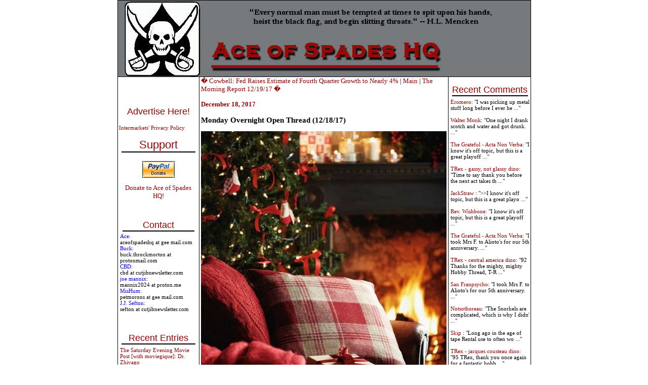

--- FILE ---
content_type: text/html; charset=UTF-8
request_url: http://ace.mu.nu/archives/372982.php
body_size: 14867
content:
<!DOCTYPE html PUBLIC "-//W3C//DTD XHTML 1.0 Transitional//EN" "http://www.w3.org/TR/xhtml1/DTD/xhtml1-transitional.dtd">

<html xmlns="http://www.w3.org/1999/xhtml">
<head>
<meta http-equiv="Content-Type" content="text/html; charset=iso-8859-1" />
<meta name="generator" content="http://www.movabletype.org/" />

<title>Ace of Spades HQ</title>

<script type="text/javascript"> 
<!-- 
function ReloadTextDiv() 
{ 
var NewText = document.getElementById("DynamicText").value; 
NewText = NewText.replace(/\n/g, '<br />'); 
var DivElement = document.getElementById("TextDisplay"); 
DivElement.innerHTML = NewText; 
} 
//--> 
</script>


<script language="javascript">
<!--
function ahrefThis() {
strSelection = document.selection.createRange().text
if (strSelection == "") document.text.text.focus()
strHref = prompt("Enter the URL of the site you to link:","http://")
if (strHref == null) return;
document.selection.createRange().text = "<a href=\"" + strHref + "\" target=\"_blank\" class=\"text\">" + strSelection + "</a>"
return;
}
function boldThis(from) {
strSelection = document.selection.createRange().text
if (strSelection == "") {
document.text.text.focus()
if (from == 2) document.text.text.select()
strSelection = document.selection.createRange().text
document.selection.createRange().text = strSelection + "<b></b>"
}
else document.selection.createRange().text = "<b>" + strSelection + "</b>"
return;
}
function clipThis(from) {
strSelection = document.selection.createRange().text;
document.text.text.focus();
var dummy = document.text.text.value;
document.text.text.value = "";
if (dummy) {
document.selection.createRange().text = dummy + "\n\n<i>" + strSelection + "</i>";
}
else {
document.selection.createRange().text = "<i>" + strSelection + "</i>";
}
return;
}
function italicThis(from) {
strSelection = document.selection.createRange().text
if (strSelection == "") {
document.text.text.focus()
if (from == 2) document.text.text.select()
strSelection = document.selection.createRange().text
document.selection.createRange().text = strSelection + "<i></i>"
}
else document.selection.createRange().text = "<i>" + strSelection + "</i>"
return;
}
//-->
</script>


<script language="javascript">
function showMore(varA1, varB1){
var123 = ('varXYZ' + (varA1));
varABC = ('varP' + (varA1));
if( document.getElementById ) {
if( document.getElementById(var123).style.display ) {
if( varB1 != 0 ) {
document.getElementById(var123).style.display = "block";
document.getElementById(varABC).style.display = "none";
} else { document.getElementById(var123).style.display = "none"; 
document.getElementById(varABC).style.display = "block"; }
} else { location.href = varB1;
return true; }
} else { location.href = varB1;
return true; }
}

function showMoreComments(varA12, varB12){
var1232 = ('varXYZ2' + (varA12));
varABC2 = ('varP2' + (varA12));
if( document.getElementById ) {
if( document.getElementById(var1232).style.display ) {
if( varB12 != 0 ) {
document.getElementById(var1232).style.display = "block";
document.getElementById(varABC2).style.display = "none";
} else { document.getElementById(var1232).style.display = "none"; 
document.getElementById(varABC2).style.display = "block"; }
} else { location.href = varB12;
return true; }
} else { location.href = varB12;
return true; }
}
</script>

<link rel="stylesheet" href="https://www.ace.mu.nu/styles-3.css" type="text/css" />

<link rel="alternate" type="application/atom+xml" title="Atom" href="https://ace.mu.nu/atom.xml" />
<link rel="alternate" type="application/rss+xml" title="RSS 1.0" href="https://ace.mu.nu/index.rdf" />
<link rel="alternate" type="application/rss+xml" title="RSS 2.0" href="https://ace.mu.nu/index.xml" />
<link rel="EditURI" type="application/rsd+xml" title="RSD" href="https://ace.mu.nu/rsd.xml" />



<script language="javascript" type="text/javascript">
function OpenComments (c) {
    window.open(c,
                    'comments',
                    'width=625,height=480,scrollbars=yes,status=yes');
}

function OpenTrackback (c) {
    window.open(c,
                    'trackback',
                    'width=400,height=480,scrollbars=yes,status=yes');
}
</script>

<!-- START TPD HEAD CODE -->
<script async src="https://cdn.tpdads.com/configs/ace.mu.js"></script>
<!-- END TPD HEAD CODE -->

<!-- TPD - MGID - Header Tag -->
<script src="https://jsc.mgid.com/site/952387.js" async></script>

</head>

<body class="three-column-index-individual-archive-template">
<table border="1" bordercolor="#000000" bordercolorlight="#000000" bordercolordark="#000000" width="780px" style="border-collapse: collapse; bordercolor: #000000" align="center" cellspacing="0px" cellpadding="0px"><tr><td colspan="3">
<div id="banner">
<a href="https://ace.mu.nu/" accesskey="1"><img alt="Ace of Spades HQ" src="https://ace.mu.nu/archives/spade and skull Banner2.jpg" width="750" height="150" border="0" /></a>

</div>
</div>
</td></tr>



<tr><td width="160px" valign="top"> <div id="sidecontent" style="width:160px !important;">
<div class="side">
<br>
<center>
<!-- JavaScript Tag  // Placement: Ace_of_Spades_Home_Top-Left_160x600 (1131538) 
<div id="1131538" align="center" style="width:160px;padding:0px;margin:0px;overflow:visible;text-align:center">
<script type="text/javascript">loadIMK("AceOfSpades","1131538","160x600","0","24","conservative");</script></div>-->
<!-- End of JavaScript Tag -->

</center>
<br>
<br>
<div class="advertise">
<a href="http://www.intermarkets.net/advertisers/mediaKit/Portfolio/aceOfSpades.html" target="_blank">Advertise Here!</a>
</div>
<br><a href="http://www.intermarkets.net/legal/index.html">Intermarkets' Privacy Policy</a></br>

<div class="sidetitle"><big>Support</big></div>
<div class="side">
<br>

<center>
<form action="https://www.paypal.com/cgi-bin/webscr" method="post">
<input type="hidden" name="cmd" value="_s-xclick">
<input type="image" src="https://www.paypal.com/en_US/i/btn/x-click-but04.gif" border="0" name="submit" alt="Make payments with PayPal � it�s fast, free, and secure!">
<input type="hidden" name="encrypted" value="-----BEGIN PKCS7-----
MIIHHgYJKoZIhvcNAQcEoIIHDzCCBwsCAQExggEwMIIBLAIBADCBlDCBjjELMAkG
A1UEBhMCVVMxCzAJBgNVBAgTAkNBMRYwFAYDVQQHEw1Nb3VudGFpbiBWaWV3MRQw
EgYDVQQKEwtQYXlQYWwgSW5jLjETMBEGA1UECxQKbGl2ZV9jZXJ0czERMA8GA1UE
AxQIbGl2ZV9hcGkxHDAaBgkqhkiG9w0BCQEWDXJlQHBheXBhbC5jb20CAQAwDQYJ
KoZIhvcNAQEBBQAEgYAcOw6x0HiqEJM6bYuAOrIzg2sC3Sw2IHq/K3HMbPW+wRxy
+5+b3FRDl47vLijWc+m3UyY+0LqN814JqxKFpqG4zpQ3hgiH86FtHagFh1OKhKUW
/M0bf3a8mSHuFEZGBpW/eioX7WW5wp3lpYuFR3HANxjokXEZTCHD7zvR+0Eo5DEL
MAkGBSsOAwIaBQAwgZsGCSqGSIb3DQEHATAUBggqhkiG9w0DBwQI8aRlu6Vr62qA
eHY4S24hCEWm7SaieX1Ok0enR82WeS56jruC3BSOQ+X9MQVlWXVzQrErfZLNn15h
LvB/gS8KnJupYOYGcX1YN6jaKlCeiUkFe3YramnV0xTqQmTU/lUC9cGnPicXJ+Vh
3iIzVxBRNGCbNVNG3P99oynRpQVt/tl7NKCCA4cwggODMIIC7KADAgECAgEAMA0G
CSqGSIb3DQEBBQUAMIGOMQswCQYDVQQGEwJVUzELMAkGA1UECBMCQ0ExFjAUBgNV
BAcTDU1vdW50YWluIFZpZXcxFDASBgNVBAoTC1BheVBhbCBJbmMuMRMwEQYDVQQL
FApsaXZlX2NlcnRzMREwDwYDVQQDFAhsaXZlX2FwaTEcMBoGCSqGSIb3DQEJARYN
cmVAcGF5cGFsLmNvbTAeFw0wNDAyMTMxMDEzMTVaFw0zNTAyMTMxMDEzMTVaMIGO
MQswCQYDVQQGEwJVUzELMAkGA1UECBMCQ0ExFjAUBgNVBAcTDU1vdW50YWluIFZp
ZXcxFDASBgNVBAoTC1BheVBhbCBJbmMuMRMwEQYDVQQLFApsaXZlX2NlcnRzMREw
DwYDVQQDFAhsaXZlX2FwaTEcMBoGCSqGSIb3DQEJARYNcmVAcGF5cGFsLmNvbTCB
nzANBgkqhkiG9w0BAQEFAAOBjQAwgYkCgYEAwUdO3fxEzEtcnI7ZKZL412XvZPug
oni7i7D7prCe0AtaHTc97CYgm7NsAtJyxNLixmhLV8pyIEaiHXWAh8fPKW+R017+
EmXrr9EaquPmsVvTywAAE1PMNOKqo2kl4Gxiz9zZqIajOm1fZGWcGS0f5JQ2kBqN
bvbg2/Za+GJ/qwUCAwEAAaOB7jCB6zAdBgNVHQ4EFgQUlp98u8ZvF71ZP1LXChvs
ENZklGswgbsGA1UdIwSBszCBsIAUlp98u8ZvF71ZP1LXChvsENZklGuhgZSkgZEw
gY4xCzAJBgNVBAYTAlVTMQswCQYDVQQIEwJDQTEWMBQGA1UEBxMNTW91bnRhaW4g
VmlldzEUMBIGA1UEChMLUGF5UGFsIEluYy4xEzARBgNVBAsUCmxpdmVfY2VydHMx
ETAPBgNVBAMUCGxpdmVfYXBpMRwwGgYJKoZIhvcNAQkBFg1yZUBwYXlwYWwuY29t
ggEAMAwGA1UdEwQFMAMBAf8wDQYJKoZIhvcNAQEFBQADgYEAgV86VpqAWuXvX6Or
o4qJ1tYVIT5DgWpE692Ag422H7yRIr/9j/iKG4Thia/Oflx4TdL+IFJBAyPK9v6z
ZNZtBgPBynXb048hsP16l2vi0k5Q2JKiPDsEfBhGI+HnxLXEaUWAcVfCsQFvd2A1
sxRr67ip5y2wwBelUecP3AjJ+YcxggGaMIIBlgIBATCBlDCBjjELMAkGA1UEBhMC
VVMxCzAJBgNVBAgTAkNBMRYwFAYDVQQHEw1Nb3VudGFpbiBWaWV3MRQwEgYDVQQK
EwtQYXlQYWwgSW5jLjETMBEGA1UECxQKbGl2ZV9jZXJ0czERMA8GA1UEAxQIbGl2
ZV9hcGkxHDAaBgkqhkiG9w0BCQEWDXJlQHBheXBhbC5jb20CAQAwCQYFKw4DAhoF
AKBdMBgGCSqGSIb3DQEJAzELBgkqhkiG9w0BBwEwHAYJKoZIhvcNAQkFMQ8XDTA0
MDQyNzIwMjI0NlowIwYJKoZIhvcNAQkEMRYEFDYuh1MByP4PVbDo02BC6lLOaCtd
MA0GCSqGSIb3DQEBAQUABIGApXobzPh/Yg7JgsqPdHdh6/27W7A09n4hkbiulhNO
3npxGh4M3d/IvmhqAm36fjf/llFyO4SfjHnNIGj8QHQeS/OuINXM9IWTl8QQyvWv
CK0+YVRxuklUQXz2So7W3i8rBThVksAgpjmIK8XfpSe8i+EM7jhPQIw1m+QGQpSl
NJQ=
-----END PKCS7-----
">
</form></a>
<br>
<a href="http://ace.mu.nu/archives/051853.php"><big>Donate to Ace of Spades HQ!</big></a></center><br>
<br>
<div class="sidetitle">Contact</div>
<font color="blue">Ace:</font><br>aceofspadeshq at gee mail.com <br>

<font color="blue">Buck:</font><br>buck.throckmorton at protonmail.com<br>

<font color="blue">CBD:<br></font> cbd at cutjibnewsletter.com <br>

<font color="blue">joe mannix:<br></font> mannix2024 at proton.me<br>

<font color="blue">MisHum:<br></font> petmorons at gee mail.com<br>

<font color="blue">J.J. Sefton:<br></font> sefton at cutjibnewsletter.com<br>
</div>
<br>
<br>
<div class="sidetitle">Recent Entries</div>
<div class="side">

<a href="http://ace.mu.nu/archives/418160.php">The Saturday Evening Movie Post [with moviegique]: Dr. Zhivago</a><br>
<br>
<a href="http://ace.mu.nu/archives/418131.php">Hobby Thread - January 17, 2026 [TRex]</a><br>
<br>
<a href="http://ace.mu.nu/archives/418144.php">Ace of Spades Pet Thread, January 17</a><br>
<br>
<a href="http://ace.mu.nu/archives/418143.php">Gardening, Home and Nature Thread, Jan 17</a><br>
<br>
<a href="http://ace.mu.nu/archives/418142.php">People who keep us thinking past artificial intelligence </a><br>
<br>
<a href="http://ace.mu.nu/archives/418146.php">The Classical Saturday Coffee Break & Prayer Revival </a><br>
<br>
<a href="http://ace.mu.nu/archives/418148.php">Daily Tech News 17 January 2026</a><br>
<br>
<a href="http://ace.mu.nu/archives/418147.php">World's Largest Ball Of ONT</a><br>
<br>
<a href="http://ace.mu.nu/archives/418124.php">Fri-Yay! Cafe</a><br>
<br>
<a href="http://ace.mu.nu/archives/418128.php">Trump Proposes Rule to Make Big Pharma Sell Its Drugs to Americans at Same Price They Sell It To Europeans, Reducing Drug Costs by Up to 90%<br>Plus: More Quick Hits</a><br>
<br>

</div>

<div class="sidetitle">Absent Friends<br></div>
<div class="side">
Jay Guevara 2025<br>
<a href="https://www.kimdutoit.com/2025/07/08/the-layabout-sailor/">Jim Sunk New Dawn 2025</a><br>
Jewells45 2025 <br>
<a href="https://acecomments.mu.nu/?post=408488">Bandersnatch 2024</a><br>
GnuBreed 2024 <br>
Captain Hate 2023<br>
moon_over_vermont 2023<br>
westminsterdogshow 2023<br>
Ann Wilson(Empire1) 2022<br>
<a href="https://acecomments.mu.nu/?post=400137">Dave In Texas 2022</a><br>
Jesse in D.C. 2022<br>
<a href="http://acecomments.mu.nu/?post=397453">OregonMuse 2022</a><br>
redc1c4 2021<br>
<a href="https://acecomments.mu.nu/?post=397032">Tami 2021</a><br><br>
Chavez the Hugo 2020<br>
Ibguy 2020<br>
Rickl 2019<br>
Joffen 2014

</div>

<div class="sidetitle">AoSHQ Writers Group<br></div>
<div class="side">
A site for members of the Horde to post their stories seeking beta readers, editing help, brainstorming, and story ideas. Also to share links to potential publishing outlets, writing help sites, and videos posting tips to get published.
Contact <font color="blue">OrangeEnt</font> for info:<br>maildrop62 at proton dot me

</div>


<div class="sidetitle">Cutting The Cord And Email Security<br></div>
<div class="side">
<a href="http://acecomments.mu.nu/?post=391252">Cutting The Cord<br>[Joe Mannix (not a cop)]</a><br><br></div>

<div>
<a href="http://acecomments.mu.nu/?post=369635">Cutting The Cord: It's Easier Than You Think [Blaster]</a><br><br>
</div>
<div>
<a href="http://acecomments.mu.nu/?post=391796">Private Email and Secure Signatures [Hogmartin]<a/>

</div>

<div class="sidetitle">Moron Meet-Ups<br></div>
<div class="side">
<font color="black"
 <br><br>
<b>TBD</b>
</div>


</div>

</div>

<br /><br /><br /><br /><br /><br /><br /><br /><br /><br /><br /><br /><br /><br /><br /><br /><br /><br /><br /><br />

</div> <br />


</td><td valign="top">







<div class="blog">
<a href="http://ace.mu.nu/archives/373003.php">� Cowbell: Fed Raises Estimate of Fourth Quarter Growth to Nearly 4%</a> | 
<a href="https://ace.mu.nu/">Main</a>
| <a href="http://ace.mu.nu/archives/373009.php">The Morning Report 12/19/17 �</a>
<div class="date">December 18, 2017</div>

<a name="372982"></a>
<h3>Monday Overnight Open Thread (12/18/17)</h3>  
<p><a href="https://youtu.be/V9BZDpni56Y"><center><img alt="guys-pinning-on-pinterest-20151219-26.jpg" src="http://ace.mu.nu/archives/guys-pinning-on-pinterest-20151219-26.jpg" width="485" height="611" border="0" /></center></a> <br />
<center><i>(A wonderful Christmas time at The ONT)</center></i> </p>

<p><br />
<center>Quotes of The Day</center></p>

<p>Quote I<br />
<blockquote>Courage is almost a contradiction in terms. It means a strong desire to live taking the form of a readiness to die. <u>G.K. Chesterton</u></blockquote></p>

<p>Quote II<br />
<blockquote>The society that puts equality before freedom will end up with neither. The society that puts freedom before equality will end up with a great measure of both.  <u>Milton Friedman</u></blockquote></p>

<p><br />
Quote III<br />
<blockquote>&#8220;For me, that means a vindictive, terminated employee&#8217;s false allegations are enough for the Democratic Congressional Campaign Committee (DCCC) to decide not to support our promising campaign. We are in a national moment where rough justice stands in place of careful analysis, nuance and due process.&#8221;<b><u><a href="http://www.miamiherald.com/news/politics-government/article189931779.html">Andrea Ramsey</a></u></blockquote></b></p>

<p>Due process? You had your day in court unlike Roy Moore. </p><br />
<p><center>*****</center></p>

<p>Our very own JV Ranter had an <a href="http://acecomments.mu.nu/?post=372911">excellent rant about the police in the USA.</a> It seems that the USA is not the only country with police trouble. </p>

<p><a href="https://no-pasaran.blogspot.com/2017/12/teach-british-women-not-to-lie-about.html">Is police incompetence and downright immorality a universal problem?</a> <br />
<blockquote>His lawyers had repeatedly been refused access to records from the woman&#8217;s telephone because police insisted that there was nothing of interest for the prosecution or defence, the court was told.</p>

<p>When a new prosecution barrister took over the case the day before the start of the trial, he ordered police to hand over any telephone records. It was revealed that they had a computer disk containing copies of 40,000 messages.</p>

<p>They showed that she continued to pester Mr Allan for &#8220;casual sex&#8221;, told friends how much she enjoyed it with him and discussed her fantasies of being raped and having violent sex</blockquote></p>

<p><i>(Although the Rant comments are turned off please don't try to comment or you could end up getting banned.)</i></p>

<p><br />
<center>*****</center></p>

<p><br />
Another day, another story of sexual misconduct. <a href="https://www.rollingstone.com/music/news/kiss-gene-simmons-responds-to-sexual-misconduct-lawsuit-w514190">This one is only 2 months old rather than 2 decades old.</a><br />
<blockquote><br />
Gene Simmons faces a lawsuit filed a woman who accuses the Kiss bassist of sexual misconduct during a November interview.</p>

<p>The woman, listed as "Jane Doe" in the lawsuit to protect her identity, alleges that Simmons made "several aggressive, unwanted sexual advances despite Jane Doe's active and clear discouragement" when the woman, an on-air personality at a local rock radio station, interviewed Simmons at San Bernadino, California's Rock & Brews restaurant. Simmons is a co-owner in the restaurant chain, which is also listed as a defendant in the lawsuit, the San Bernardino Sun reported.</blockquote></p>

<p>Simmons is loaded and has the bucks to fight this, if he so chooses. It should be an interesting affair.</p>

<p><center>*****</center></p>

<p><br />
<center><img alt="Serbian_poster_-Sorry_we_didnt_know_it_was_invisible--480x640 (1).webp" src="http://ace.mu.nu/archives/Serbian_poster_-Sorry_we_didnt_know_it_was_invisible--480x640 (1).webp" width="275" height="183" border="0" /></center><br />
<center>(Lockheed F-117)</center></p>

<p><br />
<a href="https://www.warhistoryonline.com/history/that-day-the-serbs-did-the-impossible-shot-down-an-f-117-nighthawk.html">The day that the Serbs did the impossible. They shot down F-117 Nighthawk.</a><br />
<blockquote>The Lockheed F-117 Nighthawk was a stealth fighter that was so advanced for its time that it remained a secret for a long time. What made it so deadly was not only its extreme maneuverability but also its ability to be invisible.</p>

<p>The Serbs didn&#8217;t know that, however, which is why they were able to shoot one down in 1999 &#8211; reputedly the only time such a plane had ever been destroyed.</p>

<p>It all began in 1999. The Federal Republic of Yugoslavia (FRY) had been fragmenting as various ethnic groups tried to carve out separate states for themselves. Among these were the Serbs who didn&#8217;t want Albanians sharing their slice of the pie. This resulted in the former expelling and attacking the latter.</blockquote></p>

<p><br />
<center>*****</center></p>

<p><br />
<a href="https://www.dailydot.com/unclick/college-final-viral-story/">Perhaps this young woman is not cut out for the University of Texas. </a> <br />
<blockquote>This University of Texas-Austin freshman went viral this weekend after posting a video detailing the horror story of her first ever college exam. In the video, Ann Mark shares her story of forgetting to bring a blue book to the exam, going to the wrong building, and running into glass windows while desperately sprinting across campus.</blockquote></p>

<p>There are so many unasked questions in this piece. My thoughts? Suck it up <s>Snow Flake</s> Buttercup.</p>

<p><center>*****</center></p>

<p>The Left: <a href="https://qz.com/1158906/the-republicans-are-about-to-cut-the-top-tax-rate-to-37/">Cutting the top tax rates make no sense.</a><br />
The Realists: It's our money G-d Dammit.<br />
<blockquote>The Republican tax reform bill, which US president Donald Trump is likely to sign into law next week, would lower the federal top marginal tax rate from 39.6% to 37%. Given the current state of the US economy, no part of the bill makes less sense.</p>

<p>The 37% rate was a last-minute surprise. In the process of reconciling their bills, the House and Senate ended up �compromising� on a lower rate than either originally passed. The House�s bill did not lower the marginal tax rate at all, and the Senate�s bill only lowered it to 38.5%. No explanation was given for the reduction</blockquote></p>

<p>No explanation? OK, how about this? <a href="https://taxfoundation.org/summary-latest-federal-income-tax-data-2016-update/">Those in the bottom brackets pay little to no taxes at all. </a><br />
<blockquote>In 2014, the top 50 percent of all taxpayers paid 97.3 percent of all individual income taxes while the bottom 50 percent paid the remaining 2.7 percent.</p>

<p>The top 1 percent paid a greater share of individual income taxes (39.5 percent) than the bottom 90 percent combined (29.1 percent).</blockquote></p>

<p><center>*****</center></p>

<p><br />
Here at The ONT HQ we are about to purchase a chalk board. Why you ask? <a href="http://www.americanthinker.com/blog/2017/12/introducing_translesbians_heterosexual_couples_disguised_as_lesbians.html">To keep track of who is who and what is what.</a><br />
<blockquote>Most people can't appreciate the difficulties that opposite-sex couples disguised as lesbians go through.  First of all, they suffer from a persecution complex by imagining what everyone else thinks of them as lesbians.  But even worse than that, they have to pretend to be lesbians when in reality they are just regular heterosexuals.  It's enough to drive a couple crazy.</p>

<p>That's why the New York Times gave a spotlight to one heterosexual couple disguised as lesbians who felt the sting of persecution.</blockquote></p>

<p><center>*****</center></p>

<p><a href="https://nypost.com/2017/12/15/teacher-fired-after-applying-to-marry-16-year-old-male-student/">You're sixteen, you're beautiful and you're mine.</a> Or how a 34 year old teacher from Oklahoma ended up in the unemployment line.</p>

<p><a href="https://youtu.be/vkR7u_sOtHI">It only sounds good in the songs.</a> </p>

<p><center>*****</center></p>

<p>The ONT speculates that no Moron was involved in this <a href="http://www.sacbee.com/news/state/california/article190187749.html?utm_source=fark&utm_medium=website&utm_content=link&ICID=ref_fark">firearms buy back program.</a><br />
<blockquote>While gun discussions often center on the topic of assault weapons, anti-tank weapons have never quite sparked the same level of debate.</p>

<p><u>A bazooka</u> did, however, make its way safely and peacefully into the hands of a San Francisco police officer Saturday during the police department&#8217;s annual gun buyback event.</blockquote></p>

<p><center>*****</center></p>

<p><br />
<center>The ONT Musical Interlude</center></p>

<p><br />
<center><iframe width="425" height="239" src="https://www.youtube.com/embed/MVu4c7dhDRE?rel=0" frameborder="0" gesture="media" allow="encrypted-media" allowfullscreen></iframe></center></p>

<p><br />
<center>***</center></p>

<p><br />
<center><iframe width="425" height="239" src="https://www.youtube.com/embed/yqDHI4hQiHM?rel=0" frameborder="0" gesture="media" allow="encrypted-media" allowfullscreen></iframe></center></p>

<p><center>*****</center></p>

<p><br />
Coffee consumption has  <a href="http://www.sciencealert.com/7-ways-that-drinking-coffee-can-actually-be-good-for-you">7 good reasons to drink it.</a><br />
<blockquote>But most research on coffee consumption indicates that coffee is not bad for us, and is associated with some pretty impressive health benefits.</p>

<p>In most cases we can't say that coffee actually causes health benefits - the causal mechanism is unclear. But research does suggest that coffee drinkers are less likely to suffer from certain illnesses.</p>

<p>There are plenty of foods and drinks that most of us should consume less. But here's why coffee shouldn't be on that list.</blockquote></p>

<p><center>*****</center></p>

<p><br />
<a href="http://www.neatorama.com/2017/12/16/Hilariously-Honest-Ski-Trail-Signs/">If ski trail signs were honest.</a> </p>

<p><center>*****</center></p>

<p>"He reckoned he has spoiled Christmas for his family." No shit <s>Sherlock</s> <a href="http://metro.co.uk/2017/12/16/boy-14-accidentally-drains-mums-entire-bank-account-playing-fifa-7164264/?utm_source=fark&utm_medium=website&utm_content=link&ICID=ref_fark">Genius Award Winner.</a><br />
<blockquote>A mum was devastated to learn her teenage son had accidentally spent an entire month of her wages playing FIFA. The unnamed Irish woman has now issued a warning for parents to be aware after her 14-year-old completely emptied her bank account just a few days before Christmas. </blockquote></p>

<p><center>*****</center></p>

<p><br />
A special Secret Santa is <a href="https://www.huffingtonpost.com/entry/anonymous-donor-walmart-pennsylvania_us_5a3267cae4b01bdd765a37c6?utm_hp_ref=good-news">Tonight's Feel Good Story of The Day.</a><br />
<blockquote>Christmas has come early for around 200 families in Pennsylvania.</p>

<p>An anonymous donor settled around $40,000 worth of layaway holiday gift bills at a Walmart store in Everett over the weekend, according to The Associated Press.</p>

<p>The big-hearted stranger, whom store staff have nicknamed &#8220;Santa B,&#8221; pulled a similarly generous stunt at the same outlet last year.</blockquote></p>

<p><center>*****</center></p>

<p><br />
Tonight's ONT has been brought to you by Sound Advice. </p>

<p><br />
<center><img alt="best-photos-of-the-week-20160124-56.jpg" src="http://ace.mu.nu/archives/best-photos-of-the-week-20160124-56.jpg" width="485" height="485" border="0" /></center></p>

<p><i>Notice: Posted with permission by AceCorp, LLC. All returns must be accompanied by original receipts. No exceptions. </i> </p>

<div class="posted"><center><a href="http://digg.com/submit?phase=2&url=http://ace.mu.nu/archives/372982.php&title=Monday Overnight Open Thread (12/18/17)&bodytext= (A wonderful Christmas time at The ONT) Quotes of The Day Quote I Courage is almost a contradiction in terms. It means a strong desire to live taking the form of a readiness to die. G.K. Chesterton Quote II...&topic=world_news"><img src='http://ace.mu.nu/images/digg-this.png' alt='digg this' border='0' /></a></center>
posted by Misanthropic Humanitarian at <a href="http://ace.mu.nu/archives/372982.php#372982">10:08 PM</a>
<br>
<br>
        | <a href="http://minx.cc/?post=372982">Access Comments</a>
	 
</div>
<br>
<br>
<center>
<!--IFRAME Tag // Tag for network 5235: Intermarkets // Website: Ace of Spades // Page: Home // Placement: Ace_of_Spades_Home_In-content_(Middle)_300x250 (1131537) // created at: Nov 4, 2009 4:49:49 PM   -->
<IFRAME WIDTH="300" HEIGHT="250" SCROLLING="No" FRAMEBORDER="0" MARGINHEIGHT="0" MARGINWIDTH="0" SRC="http://adserver.adtechus.com/adiframe/3.0/5235/1131537/0/170/ADTECH;cookie=info;target=_blank;key=key1+key2+key3+key4;grp=[group]"><script language="javascript" src="http://adserver.adtechus.com/addyn/3.0/5235/1131537/0/170/ADTECH;loc=700;cookie=info;target=_blank;key=key1+key2+key3+key4;grp=[group]"></script><noscript><a href="http://adserver.adtechus.com/adlink/3.0/5235/1131537/0/170/ADTECH;loc=300;key=key1+key2+key3+key4;grp=[group]" target="_blank"><img src="http://adserver.adtechus.com/adserv/3.0/5235/1131537/0/170/ADTECH;loc=300;key=key1+key2+key3+key4;grp=[group]" border="0" width="300" height="250"></a></noscript></IFRAME>
<IFRAME marginWidth="0" marginHeight="0" src="http://intermrkts.vo.llnwd.net/o35/u/ExtraCode/AceOfSpades/intermarkets.html" frameBorder="0" width="0" scrolling="no" height="0" allowTransparency></IFRAME> 
<!-- End of IFRAME Tag -->
</center>
<br>
<br>

<div class="blog">





<!--WEBBOT bot="HTMLMarkup" startspan ALT="Site Meter" -->
<script type="text/javascript" language="JavaScript">var site="sm3snuggly"</script>
<script type="text/javascript" language="JavaScript1.2" 

src="http://sm3.sitemeter.com/js/counter.js?site=sm3snuggly">
</script>
<noscript>
<a href="http://sm3.sitemeter.com/stats.asp?site=sm3snuggly" target="_top">
<img src="http://sm3.sitemeter.com/meter.asp?site=sm3snuggly" alt="Site Meter" border=0></a>
</noscript>
<!-- Copyright (c)2002 Site Meter -->
<!--WEBBOT bot="HTMLMarkup" Endspan -->

</td><td width="160px" valign="top"><div id="sidecontent-right">

<div class="sidetitle">Recent Comments</div>
<div class="side">
 
<a href="http://ace.mu.nu/archives/418131.php">Eromero</a>: 

"I was picking up metal stuff long before I ever he ..." <br /> <br>  
<a href="http://ace.mu.nu/archives/418131.php">Walter Monk</a>: 

"One night I drank scotch and water and got drunk. ..." <br /> <br>  
<a href="http://ace.mu.nu/archives/418131.php">The Grateful - Acta Non Verba</a>: 

"I know it's off topic, but this is a great playoff ..." <br /> <br>  
<a href="http://ace.mu.nu/archives/418131.php">TRex - gassy, not glassy dino</a>: 

"Time to say thank you before the next act takes th ..." <br /> <br>  
<a href="http://ace.mu.nu/archives/418131.php">JackStraw </a>: 

">>I know it's off topic, but this is a great playo ..." <br /> <br>  
<a href="http://ace.mu.nu/archives/418131.php">Rev. Wishbone</a>: 

"I know it's off topic, but this is a great playoff ..." <br /> <br>  
<a href="http://ace.mu.nu/archives/418131.php">The Grateful - Acta Non Verba</a>: 

"I took Mrs F. to Alioto's for our 5th anniversary. ..." <br /> <br>  
<a href="http://ace.mu.nu/archives/418131.php">TRex - central america dino</a>: 

"92 Thanks for the mighty, mighty Hobby Thread, T-R ..." <br /> <br>  
<a href="http://ace.mu.nu/archives/418131.php">San Franpsycho</a>: 

"I took Mrs F. to Alioto's for our 5th anniversary. ..." <br /> <br>  
<a href="http://ace.mu.nu/archives/418131.php">Notsothoreau</a>: 

"The Snorkels are complicated, which is why I didn' ..." <br /> <br>  
<a href="http://ace.mu.nu/archives/418131.php">Skip </a>: 

"Long ago in the age of tape Rental use to often wo ..." <br /> <br>  
<a href="http://ace.mu.nu/archives/418131.php">TRex - jacques cousteau dino</a>: 

"95 TRex, thank you once again for a fantastic hobb ..." <br /> <br> 
</div>


<div class="sidetitle">Recent Entries</div>
<div class="side">

<a href="http://ace.mu.nu/archives/418160.php">The Saturday Evening Movie Post [with moviegique]: Dr. Zhivago</a><br>
<a href="http://ace.mu.nu/archives/418131.php">Hobby Thread - January 17, 2026 [TRex]</a><br>
<a href="http://ace.mu.nu/archives/418144.php">Ace of Spades Pet Thread, January 17</a><br>
<a href="http://ace.mu.nu/archives/418143.php">Gardening, Home and Nature Thread, Jan 17</a><br>
<a href="http://ace.mu.nu/archives/418142.php">People who keep us thinking past artificial intelligence </a><br>
<a href="http://ace.mu.nu/archives/418146.php">The Classical Saturday Coffee Break & Prayer Revival </a><br>
<a href="http://ace.mu.nu/archives/418148.php">Daily Tech News 17 January 2026</a><br>
<a href="http://ace.mu.nu/archives/418147.php">World's Largest Ball Of ONT</a><br>
<a href="http://ace.mu.nu/archives/418124.php">Fri-Yay! Cafe</a><br>
<a href="http://ace.mu.nu/archives/418128.php">Trump Proposes Rule to Make Big Pharma Sell Its Drugs to Americans at Same Price They Sell It To Europeans, Reducing Drug Costs by Up to 90%<br>Plus: More Quick Hits</a><br>

</div>


<div class="sidetitle">Search</div>
 
<div class="side">
<form method="get" action="http://blog2.mu.nu/cgi/mt-search.cgi">
<input type="hidden" name="IncludeBlogs" value="86" />
<label for="search" accesskey="4">Search this site:</label><br />
<input id="search" name="search" size="20" /><br />
<input type="submit" value="Search" />
</form>
</div>


 
<div class="sidetitle">Polls! Polls! Polls!</div>

<div class="side">

</div>
  

<div class="sidetitle">Frequently Asked Questions</div>

 
<div class="side">
<br><a href="http://www.ace-o-spades.blogspot.com/2004_04_25_ace-o-spades_archive.html#108326197940976336">What is the Deal with the Cowbell?</a>

<br><a href="http://ace-o-spades.blogspot.com/2004_03_14_ace-o-spades_archive.html#107941578206070072">Why is the Ace of Spades called "the Death Card"?</a>

</div>


<div class="sidetitle">The (Almost) Complete Paul Anka Integrity Kick</div>


<div class="side">
<a href="http://ace-o-spades.blogspot.com/2004_03_28_ace-o-spades_archive.html#108054483116614928">Primary Document: The Audio</a>

<br><a href="http://ace-o-spades.blogspot.com/2004_03_28_ace-o-spades_archive.html#108059217618006494">Paul Anka Haiku Contest Announcement</a>

<br><a href="http://ace-o-spades.blogspot.com/2004_03_28_ace-o-spades_archive.html#108079107082475973">Integrity SAT's: Entrance Exam for Paul Anka's Band</a>

<br><a href="http://ace.mu.nu/archives/061797.php">AllahPundit's Paul Anka 45's Collection</a>

<br><a href="http://ace-o-spades.blogspot.com/2004_03_28_ace-o-spades_archive.html#108097384127965524">AnkaPundit: Paul Anka Takes Over the Site for a Weekend (Continues through to Monday's postings)</a>

<br><a href="http://ace.mu.nu/archives/028082.php">George Bush Slices Don Rumsfeld Like an F*ckin' Hammer</a>
</div>

 

<div class="sidetitle">Top Top Tens</div>

<div class="side">
<br><a href="http://ace.mu.nu/archives/032356.php">Democratic Forays into Erotica</a>

<br><a href="http://ace.mu.nu/archives/027492.php">New Shows On Gore's DNC/MTV Network</a>

<br><a href="http://ace.mu.nu/archives/027624.php">Nicknames for Potatoes, By People Who <i>Really</i> Hate Potatoes</a>

<br><a href="http://ace.mu.nu/archives/028904.php">Star Wars Euphemisms for Self-Abuse</a>

<br><a href="http://ace.mu.nu/archives/029385.php">Signs You're at an Iraqi "Wedding Party"</a>

<br><a href="http://ace.mu.nu/archives/030085.php">Signs Your Clown Has Gone Bad</a>

<br><a href="http://www.ace-o-spades.blogspot.com/2004_04_25_ace-o-spades_archive.html#108330575954842180">Signs That You, Geroge Michael, Should Probably Just Give It Up</a>

<br>

<br><a href="http://ace-o-spades.blogspot.com/2004_03_28_ace-o-spades_archive.html#108086171908826462">Signs of Hip-Hop Influence on John Kerry</a>

<br><a href="http://ace-o-spades.blogspot.com/2004_03_28_ace-o-spades_archive.html#108093132767346180">NYT Headlines Spinning Bush's Jobs Boom</a>

<br><a href="http://ace-o-spades.blogspot.com/2004_03_28_ace-o-spades_archive.html#108076648805888016">Things People Are More Likely to Say Than "Did You Hear What Al Franken Said Yesterday?"</a>

<br><a href="http://ace-o-spades.blogspot.com/2004_04_04_ace-o-spades_archive.html#108140916419873620">Signs that Paul Krugman Has Lost His Frickin' Mind</a>

<br><a href="http://ace-o-spades.blogspot.com/2004_04_11_ace-o-spades_archive.html#108178276595074659">All-Time Best NBA Players, According to Senator Robert Byrd</a>

<br><a href="http://ace-o-spades.blogspot.com/2004_04_04_ace-o-spades_archive.html#108119889184353317">Other Bad Things About the Jews, According to the Koran</a>

<br><a href="http://ace-o-spades.blogspot.com/2004_04_04_ace-o-spades_archive.html#108127799019974813">Signs That David Letterman Just Doesn't Care Anymore</a>

<br><a href="http://ace-o-spades.blogspot.com/2004_04_04_ace-o-spades_archive.html#108163497033096021">Examples of Bob Kerrey's Insufferable Racial Jackassery</a>

<br><a href="http://ace-o-spades.blogspot.com/2004_04_11_ace-o-spades_archive.html#108195992686033453">Signs Andy Rooney Is Going Senile</a>

<br><a href="http://ace-o-spades.blogspot.com/2004_03_21_ace-o-spades_archive.html#108025596326424723">Other Judgments Dick Clarke Made About Condi Rice Based on Her Appearance</a>

<br><a href="http://ace-o-spades.blogspot.com/2004_03_14_ace-o-spades_archive.html#107934156900468013">Collective Names for Groups of People</a>

<br><a href="http://ace-o-spades.blogspot.com/2004_03_14_ace-o-spades_archive.html#107972277577090941">John Kerry's Other Vietnam Super-Pets</a>

<br><a href="http://ace-o-spades.blogspot.com/2004_03_07_ace-o-spades_archive.html#107898550190417710">Cool Things About the XM8 Assault Rifle</a>

<br><a href="http://ace-o-spades.blogspot.com/2004_03_07_ace-o-spades_archive.html#107908354466637220">Media-Approved Facts About the Democrat Spy</a>

<br><a href="http://ace-o-spades.blogspot.com/2004_03_07_ace-o-spades_archive.html#107881536857701466">Changes to Make Christianity More "Inclusive"</a>

<br><a href="http://ace-o-spades.blogspot.com/2004_02_29_ace-o-spades_archive.html#107837808120438130">Secret John Kerry Senatorial Accomplishments</a>

<br><a href="http://ace-o-spades.blogspot.com/2004_02_29_ace-o-spades_archive.html#107829429419093669">John Edwards Campaign Excuses</a>

<br><a href="http://ace-o-spades.blogspot.com/2004_02_08_ace-o-spades_archive.html#107661936320998997">John Kerry Pick-Up Lines</a>

<br><a href="http://ace-o-spades.blogspot.com/2004_02_29_ace-o-spades_archive.html#107851835935019941">Changes Liberal Senator George Michell Will Make at Disney</a>

<br><a href="http://ace-o-spades.blogspot.com/2004_03_14_ace-o-spades_archive.html#107950951103240312">Torments in Dog-Hell</a>
</div>



<div class="sidetitle">Greatest Hitjobs</div>


<div class="side">
<br><a href="http://ace.mu.nu/archives/030008.php">The Ace of Spades HQ Sex-for-Money Skankathon</a>

<br><a href="http://ace-o-spades.blogspot.com/2004_01_01_ace-o-spades_archive.html#107342255738179485">A D&D Guide to the Democratic Candidates</a>

<br><a href="http://ace-o-spades.blogspot.com/2004_01_11_ace-o-spades_archive.html#107406317542873379">Margaret Cho: Just Not Funny</a>

<br><a href="http://ace-o-spades.blogspot.com/2004_01_11_ace-o-spades_archive.html#107411340030839982">More Margaret Cho Abuse</a> 

 

<br><a href="http://ace.mu.nu/archives/033066.php">Margaret Cho: Still Not Funny</a>

<br><a href="http://ace.mu.nu/archives/032890.php">Iraqi Prisoner Claims He Was Raped... By Woman</a>

<br><a href="http://ace-o-spades.blogspot.com/2004_04_11_ace-o-spades_archive.html#108188384183629698">Wonkette Announces "Morning Zoo" Format</a>

<br><a href="http://ace.mu.nu/archives/030144.php">John Kerry's "Plan" Causes Surrender of Moqtada al-Sadr's Militia</a>

<br><a href="http://ace.mu.nu/archives/028096.php">World Muslim Leaders Apologize for Nick Berg's Beheading</a>

 

<br><a href="http://ace-o-spades.blogspot.com/2004_04_18_ace-o-spades_archive.html#108264362649366527">Michael Moore Goes on Lunchtime Manhattan Death-Spree</a>

<br><a href="http://ace-o-spades.blogspot.com/2004_03_28_ace-o-spades_archive.html#108062907339630183">Milestone: Oliver Willis Posts 400th "Fake News Article" Referencing Britney Spears</a>

 

<br><a href="http://ace-o-spades.blogspot.com/2004_04_18_ace-o-spades_archive.html#108278549449918148">Liberal Economists Rue a "New Decade of Greed"</a>

 

<br><a href="http://ace-o-spades.blogspot.com/2004_04_11_ace-o-spades_archive.html#108205461275113571">Artificial Insouciance: Maureen Dowd's Word Processor Revolts Against Her Numbing Imbecility</a>

 

<br><a href="http://ace-o-spades.blogspot.com/2004_04_25_ace-o-spades_archive.html#108308901601487518">Intelligence Officials Eye Blogs for Tips</a>

 

<br><a href="http://ace.mu.nu/archives/029912.php">They Done Found Us Out, Cletus: Intrepid Internet Detective Figures Out Our Master Plan</a>

 

<br><a href="http://ace.mu.nu/archives/029260.php">Shock: Josh Marshall <i>Almost</i> Mentions Sarin Discovery in Iraq</a>

<br><a href="http://ace.mu.nu/archives/029245.php">Leather-Clad Biker Freaks Terrorize Australian Town</a>

<br><a href="http://ace.mu.nu/archives/028765.php">When Clinton Was President, Torture Was Cool</a>

<br><a href="http://ace.mu.nu/archives/031987.php">What Wonkette Means When She Explains What Tina Brown Means</a>

<br><a href="http://ace.mu.nu/archives/031805.php">Wonkette's Stand-Up Act </a>

<br><a href="http://ace.mu.nu/archives/031678.php">Wankette HQ Gay-Rumors Du Jour</a>

<br><a href="http://ace.mu.nu/archives/030912.php">Here's What's Bugging Me: Goose and Slider</a>

<br><a href="http://ace.mu.nu/archives/027077.php">My Own Micah Wright Style Confession of Dishonesty</a>

<br><a href="http://ace-o-spades.blogspot.com/2004_02_22_ace-o-spades_archive.html#107768164708205745">Outraged "Conservatives" React to the FMA</a>

<br><a href="http://ace-o-spades.blogspot.com/2004_02_15_ace-o-spades_archive.html#107735686012014673">An On-Line Impression of Dennis Miller Having Sex with a Kodiak Bear</a>

<br><a href="http://ace-o-spades.blogspot.com/2004_01_11_ace-o-spades_archive.html#107420855870880010">The Story the Rightwing Media Refuses to Report!</a>

<br><a href="http://ace-o-spades.blogspot.com/2004_02_01_ace-o-spades_archive.html#107591932075061155">Our Lunch with David "Glengarry Glen Ross" Mamet</a>

<br><a href="http://ace-o-spades.blogspot.com/2004_01_04_ace-o-spades_archive.html#107350089551905634">The House of Love: Paul Krugman</a>

<br><a href="http://ace-o-spades.blogspot.com/2004_01_25_ace-o-spades_archive.html#107527363930471115">A Michael Moore Mystery (TM)</a>

<br><a href="http://ace-o-spades.blogspot.com/2004_01_04_ace-o-spades_archive.html#107359573834872287">The Dowd-O-Matic!</a>

<br><a href="http://ace-o-spades.blogspot.com/2004_02_15_ace-o-spades_archive.html#107722289490470693">Liberal Consistency and Other Myths</a>

<br><a href="http://ace-o-spades.blogspot.com/2004_02_08_ace-o-spades_archive.html#107670463572390768">Kepler's Laws of Liberal Media Bias</a>

<br><a href="http://ace-o-spades.blogspot.com/2004_02_08_ace-o-spades_archive.html#107645884940985369">John Kerry-- The <i>Splunge!</i> Candidate</a>

<br><a href="http://ace-o-spades.blogspot.com/2004_02_01_ace-o-spades_archive.html#107602786480402207">"Divisive" Politics & "Attacks on Patriotism" (very long)</a>

<br><a href="http://ace-o-spades.blogspot.com/2003_12_28_ace-o-spades_archive.html#107281288925020811">The Donkey ("The Raven" parody)</a>

</div>

<div class="side">
<a href="https://ace.mu.nu/index.rdf">Syndicate this site (XML)</a>

<br><br>


</div>

<div class="side">
Powered by<br /><a href="http://www.movabletype.org">Movable Type 2.64</a><br />    <br>

</a>
</div>


</div>
</td></tr></table>

<br clear="all" />
<div class="scripts">
</div>